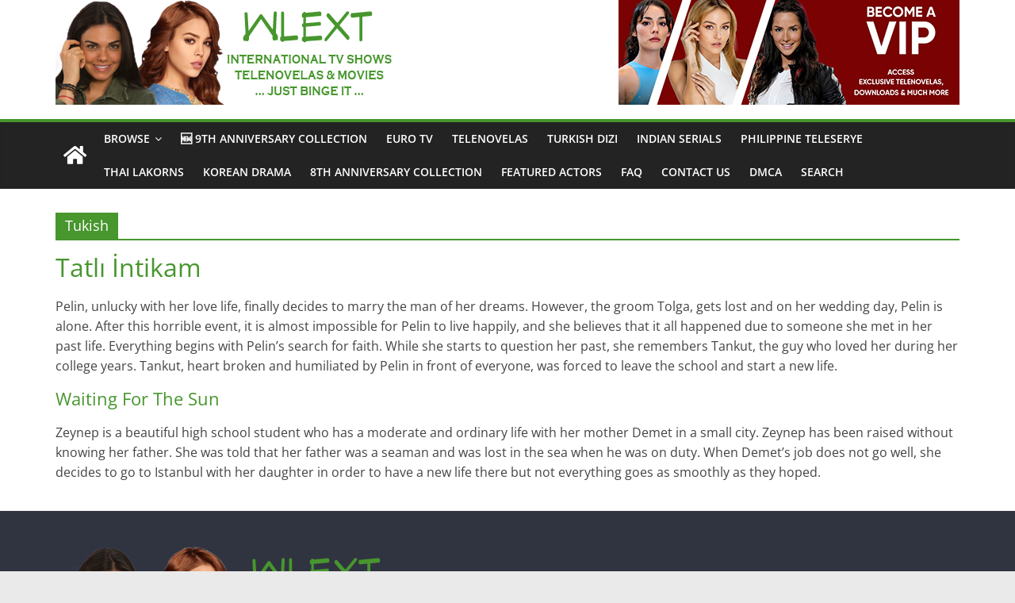

--- FILE ---
content_type: text/html; charset=UTF-8
request_url: https://wlext.is/tag/tukish/
body_size: 15744
content:
<!DOCTYPE html>
<html lang="en-US">
<head>
	<!-- Global site tag (gtag.js) - Google Analytics -->
	<script async src="https://www.googletagmanager.com/gtag/js?id=UA-75722506-1"></script>
	<script>
	  window.dataLayer = window.dataLayer || [];
	  function gtag(){dataLayer.push(arguments);}
	  gtag('js', new Date());
	
	  gtag('config', 'UA-75722506-1');
	</script>

	<meta charset="UTF-8"/>
	<meta name="viewport" content="width=device-width, initial-scale=1">
	<link rel="profile" href="https://gmpg.org/xfn/11" />
	<meta name='robots' content='index, follow, max-image-preview:large, max-snippet:-1, max-video-preview:-1' />

	<!-- This site is optimized with the Yoast SEO plugin v18.9 - https://yoast.com/wordpress/plugins/seo/ -->
	<title>Tukish Archives - WLEXT</title><style id="rocket-critical-css">.screen-reader-text{clip:rect(1px,1px,1px,1px);position:absolute!important;height:1px;width:1px;overflow:hidden}.aligncenter{clear:both}.screen-reader-text{border:0;clip:rect(1px,1px,1px,1px);-webkit-clip-path:inset(50%);clip-path:inset(50%);height:1px;margin:-1px;overflow:hidden;padding:0;position:absolute;width:1px;word-wrap:normal!important}@font-face{font-family:'Open Sans';font-style:normal;font-weight:700;font-stretch:normal;font-display:fallback;src:url(https://wlext.is/wp-content/themes/colormag/assets/fonts/OpenSans-Bold.woff) format("woff")}@font-face{font-family:'Open Sans';font-style:italic;font-weight:700;font-stretch:normal;font-display:fallback;src:url(https://wlext.is/wp-content/themes/colormag/assets/fonts/OpenSans-BoldItalic.woff) format("woff")}@font-face{font-family:'Open Sans';font-style:normal;font-weight:800;font-stretch:normal;font-display:fallback;src:url(https://wlext.is/wp-content/themes/colormag/assets/fonts/OpenSans-ExtraBold.woff) format("woff")}@font-face{font-family:'Open Sans';font-style:italic;font-weight:800;font-stretch:normal;font-display:fallback;src:url(https://wlext.is/wp-content/themes/colormag/assets/fonts/OpenSans-ExtraBoldItalic.woff) format("woff")}@font-face{font-family:'Open Sans';font-style:italic;font-weight:400;font-stretch:normal;font-display:fallback;src:url(https://wlext.is/wp-content/themes/colormag/assets/fonts/OpenSans-Italic.woff) format("woff")}@font-face{font-family:'Open Sans';font-style:normal;font-weight:300;font-stretch:normal;font-display:fallback;src:url(https://wlext.is/wp-content/themes/colormag/assets/fonts/OpenSans-Light.woff) format("woff")}@font-face{font-family:'Open Sans';font-style:italic;font-weight:300;font-stretch:normal;font-display:fallback;src:url(https://wlext.is/wp-content/themes/colormag/assets/fonts/OpenSans-LightItalic.woff) format("woff")}@font-face{font-family:'Open Sans';font-style:normal;font-weight:500;font-stretch:normal;font-display:fallback;src:url(https://wlext.is/wp-content/themes/colormag/assets/fonts/OpenSans-Medium.woff) format("woff")}@font-face{font-family:'Open Sans';font-style:italic;font-weight:500;font-stretch:normal;font-display:fallback;src:url(https://wlext.is/wp-content/themes/colormag/assets/fonts/OpenSans-MediumItalic.woff) format("woff")}@font-face{font-family:'Open Sans';font-style:normal;font-weight:400;font-stretch:normal;font-display:fallback;src:url(https://wlext.is/wp-content/themes/colormag/assets/fonts/OpenSans-Regular.woff) format("woff")}@font-face{font-family:'Open Sans';font-style:normal;font-weight:600;font-stretch:normal;font-display:fallback;src:url(https://wlext.is/wp-content/themes/colormag/assets/fonts/OpenSans-SemiBold.woff) format("woff")}@font-face{font-family:'Open Sans';font-style:italic;font-weight:600;font-stretch:normal;font-display:fallback;src:url(https://wlext.is/wp-content/themes/colormag/assets/fonts/OpenSans-SemiBoldItalic.woff) format("woff")}@font-face{font-family:'Open Sans';font-style:normal;font-weight:400;font-stretch:normal;font-display:fallback;src:url(https://wlext.is/wp-content/themes/colormag/assets/fonts/OpenSans-VariableFont.woff) format("woff")}body{--color--light--primary:#9bc8da;--color--primary:#289dcc;--color--text--main:#333333;--color-gray--six:#888888}html,body,div,span,h1,h2,h3,p,a,strong,ul,li{border:0;font:inherit;font-size:100%;font-style:inherit;font-weight:inherit;margin:0;outline:0;padding:0;vertical-align:baseline}html{overflow-y:scroll;-webkit-text-size-adjust:100%;-ms-text-size-adjust:100%}*{-webkit-box-sizing:border-box;box-sizing:border-box}article,aside,footer,header,nav{display:block}ul{list-style:none}a img{border:0}h1,h2,h3{padding-bottom:18px;color:#333333;font-weight:normal;font-family:"Open Sans",sans-serif}h1{font-size:36px;line-height:1.2}h2{font-size:32px;line-height:1.2}h3{font-size:28px;line-height:1.2}body{color:#444444;font-size:16px;font-family:"Open Sans",serif;line-height:1.6;word-wrap:break-word}p{line-height:1.6;margin-bottom:15px}strong{font-weight:bold}i{font-style:italic}a{color:#289dcc;text-decoration:none}.inner-wrap{margin:0 auto;max-width:1140px}body{background-color:#eaeaea;padding-top:10px;padding-bottom:10px;background-size:cover}ul{list-style:none}li>ul{margin:0 0 0 10px}img{max-width:100%;height:auto;vertical-align:top;margin-bottom:18px}.widget img{max-width:100%}img.size-full{max-width:100%;height:auto}img.aligncenter{margin-bottom:1.625em}a img{border:0}nav li>ul{margin:0;list-style:none}#site-navigation{-webkit-box-shadow:0 0 2px rgba(0,0,0,0.1) inset;box-shadow:0 0 2px rgba(0,0,0,0.1) inset;position:relative;background-color:#232323;border-top:4px solid #289dcc;z-index:999}#site-navigation .inner-wrap{position:relative;display:-webkit-box;display:-ms-flexbox;display:flex;-webkit-box-align:center;-ms-flex-align:center;align-items:center}.home-icon .fa{color:#fff;font-size:26px}.main-navigation .home-icon a{padding:7px 10px}.main-navigation{width:100%;text-align:center}.main-navigation li{float:left;position:relative;font-family:"Open Sans",serif;font-weight:300}.main-navigation a{color:#fff;display:block;float:none;font-size:14px;font-weight:600;padding:10px 12px;text-transform:uppercase}.main-navigation li.menu-item-has-children>a::after,.main-navigation li li.menu-item-has-children>a::after{font-family:FontAwesome;font-style:normal;font-weight:normal;text-decoration:inherit;color:#fff;font-size:inherit;padding-left:6px}.main-navigation li.menu-item-has-children>a::after{content:"\f107";color:#fff}.main-navigation li li.menu-item-has-children>a::after{content:"\f105";position:absolute;right:8px}.sub-toggle{display:none}.main-navigation .sub-menu{background-color:#232323}.main-navigation ul li ul{left:-99999px;z-index:100}.main-navigation ul li ul{position:absolute;width:200px;top:100%}.main-navigation ul li ul li{float:none}.main-navigation ul li ul li a{border-top:none;float:none;font-size:14px;height:100%;padding:10px 15px;color:#fff;display:block;text-align:left;text-transform:none}.main-navigation ul li ul li ul{left:200px;top:0}.menu-toggle{display:none}.site-header .menu-toggle{color:#fff;margin:0;text-align:center;font-family:"Open Sans",serif;padding-bottom:0;line-height:1.2}.site-header .menu-toggle::before{content:"\f0c9";font-family:FontAwesome;font-style:normal;font-weight:normal;text-decoration:inherit;font-size:22px;color:#fff;padding:8px 12px;display:block}.fa{font-size:22px;color:#cccccc}#header-text-nav-container{background-color:#ffffff}#header-text-nav-wrap{padding:20px 0 25px}#header-left-section{float:left;display:-webkit-box;display:-ms-flexbox;display:flex;-webkit-box-align:center;-ms-flex-align:center;align-items:center}#header-logo-image{float:left;padding-right:20px}#header-logo-image img{width:auto;margin-bottom:0}#header-logo-image a{display:block}#header-text{float:left;padding-right:20px}#site-title{padding-bottom:0;line-height:1.2}#site-title a{color:#289dcc;font-size:46px}#site-description{line-height:24px;font-size:16px;color:#666666;padding-bottom:0;font-family:"Open Sans",serif}#header-right-section{float:right}#header-right-section .widget{text-align:right;color:#333333}.page-header .page-title{border-bottom:2px solid #289dcc;font-size:18px;margin-bottom:15px;padding-bottom:0}.page-header .page-title span{background-color:#289dcc;color:#fff;padding:6px 12px;display:inline-block}#page{max-width:1200px;margin:0 auto}#main{padding-top:30px;padding-bottom:20px;background-color:#ffffff}.wide{padding-top:0;padding-bottom:0}.wide #page{max-width:100%}#primary{float:left;width:70.17543859%}.more-link{display:inline-block;background-color:#289dcc;border-radius:3px}.more-link span{font-size:12px;padding:5px 10px;color:#ffffff;display:inline-block}.no-sidebar-full-width #primary{width:100%}.no-sidebar-full-width{overflow:hidden}#colophon{font-size:14px;line-height:1.4}#colophon .widget{margin-bottom:40px}#colophon p{font-size:14px;line-height:1.4}.footer-widgets-wrapper{border-top:1px solid #f2f2f2;background-color:#303440}.footer-widgets-area{padding-top:45px;padding-bottom:10px;color:#cccccc}.tg-footer-main-widget{width:39.473684%;float:left;margin-right:2.63158%}.tg-footer-other-widgets{float:right;width:57.894737%}.tg-second-footer-widget,.tg-third-footer-widget{width:30.303030%;float:left;margin-right:4.54545%}.tg-fourth-footer-widget{width:30.303030%;float:right;margin-right:0}.footer-widgets-area p{text-align:left;color:#aaaaaa}.footer-socket-wrapper{padding:20px 0 50px;background-color:#303440}.footer-socket-area{width:100%}.footer-socket-right-section{float:right;text-align:right}.footer-socket-wrapper .copyright{color:#b1b6b6;float:left;font-size:14px;max-width:50%;line-height:1.7}.footer-socket-wrapper .copyright a{color:#b1b6b6;border-bottom:1px solid #5a5d62}a#scroll-up{bottom:20px;position:fixed;right:20px;display:none;opacity:0.5;z-index:999;filter:alpha(opacity=50)}a#scroll-up i{font-size:40px;color:#289dcc}.screen-reader-text{border:0;clip:rect(1px,1px,1px,1px);-webkit-clip-path:inset(50%);clip-path:inset(50%);height:1px;margin:-1px;overflow:hidden;padding:0;position:absolute!important;width:1px;word-wrap:normal!important}.aligncenter{clear:both;display:block;margin-left:auto;margin-right:auto;text-align:center}.clearfix{display:inline-block}.clearfix::after{visibility:hidden;display:block;font-size:0;content:" ";clear:both;height:0}.clearfix{display:block}@media screen and (max-width:1190px){#page{width:97%}.wide #page{width:100%}.inner-wrap{width:94%}}@media screen and (max-width:800px){#header-text-nav-wrap{padding:10px 0}#header-left-section{float:none;margin-bottom:10px}#header-logo-image{float:none;text-align:center;padding-right:0;margin-bottom:10px}#header-text{float:none;text-align:center;padding-right:0}#header-right-section{float:none}#header-right-section .widget{text-align:center}}@media screen and (max-width:768px){.menu-toggle{display:-webkit-box;display:-ms-flexbox;display:flex}.main-navigation ul{display:none}.main-navigation .home-icon a{padding:7px 10px}#primary{float:none;width:100%}.sub-toggle{background:#289dcc none repeat scroll 0 0;color:#ffffff;display:block;height:24px;line-height:21px;position:absolute;right:15px;text-align:center;top:9px;width:24px}.sub-toggle .fa{color:#ffffff}.better-responsive-menu .sub-menu{display:none}}@media screen and (max-width:600px){.tg-footer-main-widget{float:none;margin-right:0;width:100%}.tg-footer-other-widgets{float:none;width:100%}.footer-socket-right-section{float:none;text-align:center}.footer-socket-wrapper .copyright{float:none;max-width:100%;text-align:center}}@media screen and (max-width:420px){.tg-second-footer-widget,.tg-third-footer-widget,.tg-fourth-footer-widget{float:none;margin-right:0;width:100%}}#header-text-nav-wrap{padding:0}.article-content.clearfix .more-link{display:none}#header-text-nav-wrap{padding:0}.article-content.clearfix .more-link{display:none}img{border:0}article{display:block}img{box-sizing:border-box}.clearfix:after{content:"";display:table;clear:both}.clearfix:after{content:"";display:table;clear:both}</style><link rel="preload" href="https://wlext.is/wp-content/cache/min/1/f689cc9c52ead08d5d657c88acdc21e8.css" as="style" onload="this.onload=null;this.rel='stylesheet'" data-minify="1" />
	<link rel="canonical" href="https://wlext.is/tag/tukish/" />
	<meta property="og:locale" content="en_US" />
	<meta property="og:type" content="article" />
	<meta property="og:title" content="Tukish Archives - WLEXT" />
	<meta property="og:url" content="https://wlext.is/tag/tukish/" />
	<meta property="og:site_name" content="WLEXT" />
	<meta name="twitter:card" content="summary" />
	<meta name="twitter:site" content="@WLEXTv" />
	<script type="application/ld+json" class="yoast-schema-graph">{"@context":"https://schema.org","@graph":[{"@type":"Organization","@id":"https://wlext.is/#organization","name":"WLEXT","url":"https://wlext.is/","sameAs":["https://www.pinterest.com/wlext/","https://www.youtube.com/channel/UC3iGjeD0OwPWO1CjNZMNxvA","https://www.facebook.com/JustBingeIt","https://twitter.com/WLEXTv"],"logo":{"@type":"ImageObject","inLanguage":"en-US","@id":"https://wlext.is/#/schema/logo/image/","url":"https://wlext.is/wp-content/uploads/2020/06/WLEXT-LOGO-v3.png","contentUrl":"https://wlext.is/wp-content/uploads/2020/06/WLEXT-LOGO-v3.png","width":430,"height":132,"caption":"WLEXT"},"image":{"@id":"https://wlext.is/#/schema/logo/image/"}},{"@type":"WebSite","@id":"https://wlext.is/#website","url":"https://wlext.is/","name":"WLEXT","description":"Your #1 Spot for Subtitled European TV Series and Telenovelas","publisher":{"@id":"https://wlext.is/#organization"},"potentialAction":[{"@type":"SearchAction","target":{"@type":"EntryPoint","urlTemplate":"https://wlext.is/?s={search_term_string}"},"query-input":"required name=search_term_string"}],"inLanguage":"en-US"},{"@type":"CollectionPage","@id":"https://wlext.is/tag/tukish/#webpage","url":"https://wlext.is/tag/tukish/","name":"Tukish Archives - WLEXT","isPartOf":{"@id":"https://wlext.is/#website"},"breadcrumb":{"@id":"https://wlext.is/tag/tukish/#breadcrumb"},"inLanguage":"en-US","potentialAction":[{"@type":"ReadAction","target":["https://wlext.is/tag/tukish/"]}]},{"@type":"BreadcrumbList","@id":"https://wlext.is/tag/tukish/#breadcrumb","itemListElement":[{"@type":"ListItem","position":1,"name":"Home","item":"https://wlext.is/"},{"@type":"ListItem","position":2,"name":"Tukish"}]}]}</script>
	<!-- / Yoast SEO plugin. -->


<link href='https://fonts.gstatic.com' crossorigin rel='preconnect' />
<link rel="alternate" type="application/rss+xml" title="WLEXT &raquo; Feed" href="https://wlext.is/feed/" />
<link rel="alternate" type="application/rss+xml" title="WLEXT &raquo; Comments Feed" href="https://wlext.is/comments/feed/" />
<link rel="alternate" type="application/rss+xml" title="WLEXT &raquo; Tukish Tag Feed" href="https://wlext.is/tag/tukish/feed/" />
<style>
	.themify_builder .wow { visibility: hidden; }
	div:not(.caroufredsel_wrapper) > .themify_builder_slider > li:not(:first-child), .mfp-hide { display: none; }
a.themify_lightbox, .module-gallery a, .gallery-icon, .themify_lightboxed_images .post a[href$="jpg"], .themify_lightboxed_images .post a[href$="gif"], .themify_lightboxed_images .post a[href$="png"], .themify_lightboxed_images .post a[href$="JPG"], .themify_lightboxed_images .post a[href$="GIF"], .themify_lightboxed_images .post a[href$="PNG"], .themify_lightboxed_images .post a[href$="jpeg"], .themify_lightboxed_images .post a[href$="JPEG"] { cursor:not-allowed; }
	.themify_lightbox_loaded a.themify_lightbox, .themify_lightbox_loaded .module-gallery a, .themify_lightbox_loaded .gallery-icon { cursor:pointer; }
	</style><style type="text/css">
img.wp-smiley,
img.emoji {
	display: inline !important;
	border: none !important;
	box-shadow: none !important;
	height: 1em !important;
	width: 1em !important;
	margin: 0 .07em !important;
	vertical-align: -0.1em !important;
	background: none !important;
	padding: 0 !important;
}
</style>
	
<meta name="themify-framework-css" data-href="https://wlext.is/wp-content/plugins/themify-builder/themify/css/themify.framework.min.css?ver=4.7.1" content="themify-framework-css" id="themify-framework-css" /><meta name="builder-styles-css" data-href="https://wlext.is/wp-content/plugins/themify-builder/css/themify-builder-style.min.css?ver=4.7.1" content="builder-styles-css" id="builder-styles-css" />

<style id='wp-block-library-theme-inline-css' type='text/css'>
#start-resizable-editor-section{display:none}.wp-block-audio figcaption{color:#555;font-size:13px;text-align:center}.is-dark-theme .wp-block-audio figcaption{color:hsla(0,0%,100%,.65)}.wp-block-code{font-family:Menlo,Consolas,monaco,monospace;color:#1e1e1e;padding:.8em 1em;border:1px solid #ddd;border-radius:4px}.wp-block-embed figcaption{color:#555;font-size:13px;text-align:center}.is-dark-theme .wp-block-embed figcaption{color:hsla(0,0%,100%,.65)}.blocks-gallery-caption{color:#555;font-size:13px;text-align:center}.is-dark-theme .blocks-gallery-caption{color:hsla(0,0%,100%,.65)}.wp-block-image figcaption{color:#555;font-size:13px;text-align:center}.is-dark-theme .wp-block-image figcaption{color:hsla(0,0%,100%,.65)}.wp-block-pullquote{border-top:4px solid;border-bottom:4px solid;margin-bottom:1.75em;color:currentColor}.wp-block-pullquote__citation,.wp-block-pullquote cite,.wp-block-pullquote footer{color:currentColor;text-transform:uppercase;font-size:.8125em;font-style:normal}.wp-block-quote{border-left:.25em solid;margin:0 0 1.75em;padding-left:1em}.wp-block-quote cite,.wp-block-quote footer{color:currentColor;font-size:.8125em;position:relative;font-style:normal}.wp-block-quote.has-text-align-right{border-left:none;border-right:.25em solid;padding-left:0;padding-right:1em}.wp-block-quote.has-text-align-center{border:none;padding-left:0}.wp-block-quote.is-large,.wp-block-quote.is-style-large{border:none}.wp-block-search .wp-block-search__label{font-weight:700}.wp-block-group.has-background{padding:1.25em 2.375em;margin-top:0;margin-bottom:0}.wp-block-separator{border:none;border-bottom:2px solid;margin-left:auto;margin-right:auto;opacity:.4}.wp-block-separator:not(.is-style-wide):not(.is-style-dots){width:100px}.wp-block-separator.has-background:not(.is-style-dots){border-bottom:none;height:1px}.wp-block-separator.has-background:not(.is-style-wide):not(.is-style-dots){height:2px}.wp-block-table thead{border-bottom:3px solid}.wp-block-table tfoot{border-top:3px solid}.wp-block-table td,.wp-block-table th{padding:.5em;border:1px solid;word-break:normal}.wp-block-table figcaption{color:#555;font-size:13px;text-align:center}.is-dark-theme .wp-block-table figcaption{color:hsla(0,0%,100%,.65)}.wp-block-video figcaption{color:#555;font-size:13px;text-align:center}.is-dark-theme .wp-block-video figcaption{color:hsla(0,0%,100%,.65)}.wp-block-template-part.has-background{padding:1.25em 2.375em;margin-top:0;margin-bottom:0}#end-resizable-editor-section{display:none}
</style>





<style id='colormag_style-inline-css' type='text/css'>
.colormag-button,blockquote,button,input[type=reset],input[type=button],input[type=submit],#masthead.colormag-header-clean #site-navigation.main-small-navigation .menu-toggle,.fa.search-top:hover,#masthead.colormag-header-classic #site-navigation.main-small-navigation .menu-toggle,.main-navigation ul li.focus > a,#masthead.colormag-header-classic .main-navigation ul ul.sub-menu li.focus > a,.home-icon.front_page_on,.main-navigation a:hover,.main-navigation ul li ul li a:hover,.main-navigation ul li ul li:hover>a,.main-navigation ul li.current-menu-ancestor>a,.main-navigation ul li.current-menu-item ul li a:hover,.main-navigation ul li.current-menu-item>a,.main-navigation ul li.current_page_ancestor>a,.main-navigation ul li.current_page_item>a,.main-navigation ul li:hover>a,.main-small-navigation li a:hover,.site-header .menu-toggle:hover,#masthead.colormag-header-classic .main-navigation ul ul.sub-menu li:hover > a,#masthead.colormag-header-classic .main-navigation ul ul.sub-menu li.current-menu-ancestor > a,#masthead.colormag-header-classic .main-navigation ul ul.sub-menu li.current-menu-item > a,#masthead .main-small-navigation li:hover > a,#masthead .main-small-navigation li.current-page-ancestor > a,#masthead .main-small-navigation li.current-menu-ancestor > a,#masthead .main-small-navigation li.current-page-item > a,#masthead .main-small-navigation li.current-menu-item > a,.main-small-navigation .current-menu-item>a,.main-small-navigation .current_page_item > a,.promo-button-area a:hover,#content .wp-pagenavi .current,#content .wp-pagenavi a:hover,.format-link .entry-content a,.pagination span,.comments-area .comment-author-link span,#secondary .widget-title span,.footer-widgets-area .widget-title span,.colormag-footer--classic .footer-widgets-area .widget-title span::before,.advertisement_above_footer .widget-title span,#content .post .article-content .above-entry-meta .cat-links a,.page-header .page-title span,.entry-meta .post-format i,.more-link,.no-post-thumbnail,.widget_featured_slider .slide-content .above-entry-meta .cat-links a,.widget_highlighted_posts .article-content .above-entry-meta .cat-links a,.widget_featured_posts .article-content .above-entry-meta .cat-links a,.widget_featured_posts .widget-title span,.widget_slider_area .widget-title span,.widget_beside_slider .widget-title span,.wp-block-quote,.wp-block-quote.is-style-large,.wp-block-quote.has-text-align-right{background-color:#47962e;}#site-title a,.next a:hover,.previous a:hover,.social-links i.fa:hover,a,#masthead.colormag-header-clean .social-links li:hover i.fa,#masthead.colormag-header-classic .social-links li:hover i.fa,#masthead.colormag-header-clean .breaking-news .newsticker a:hover,#masthead.colormag-header-classic .breaking-news .newsticker a:hover,#masthead.colormag-header-classic #site-navigation .fa.search-top:hover,#masthead.colormag-header-classic #site-navigation.main-navigation .random-post a:hover .fa-random,.dark-skin #masthead.colormag-header-classic #site-navigation.main-navigation .home-icon:hover .fa,#masthead .main-small-navigation li:hover > .sub-toggle i,.better-responsive-menu #masthead .main-small-navigation .sub-toggle.active .fa,#masthead.colormag-header-classic .main-navigation .home-icon a:hover .fa,.pagination a span:hover,#content .comments-area a.comment-edit-link:hover,#content .comments-area a.comment-permalink:hover,#content .comments-area article header cite a:hover,.comments-area .comment-author-link a:hover,.comment .comment-reply-link:hover,.nav-next a,.nav-previous a,.footer-widgets-area a:hover,a#scroll-up i,#content .post .article-content .entry-title a:hover,.entry-meta .byline i,.entry-meta .cat-links i,.entry-meta a,.post .entry-title a:hover,.search .entry-title a:hover,.entry-meta .comments-link a:hover,.entry-meta .edit-link a:hover,.entry-meta .posted-on a:hover,.entry-meta .tag-links a:hover,.single #content .tags a:hover,.post-box .entry-meta .cat-links a:hover,.post-box .entry-meta .posted-on a:hover,.post.post-box .entry-title a:hover,.widget_featured_slider .slide-content .below-entry-meta .byline a:hover,.widget_featured_slider .slide-content .below-entry-meta .comments a:hover,.widget_featured_slider .slide-content .below-entry-meta .posted-on a:hover,.widget_featured_slider .slide-content .entry-title a:hover,.byline a:hover,.comments a:hover,.edit-link a:hover,.posted-on a:hover,.tag-links a:hover,.widget_highlighted_posts .article-content .below-entry-meta .byline a:hover,.widget_highlighted_posts .article-content .below-entry-meta .comments a:hover,.widget_highlighted_posts .article-content .below-entry-meta .posted-on a:hover,.widget_highlighted_posts .article-content .entry-title a:hover,.widget_featured_posts .article-content .entry-title a:hover,.related-posts-main-title .fa,.single-related-posts .article-content .entry-title a:hover, .colormag-header-classic .main-navigation ul li:hover > a{color:#47962e;}#site-navigation{border-top-color:#47962e;}#masthead.colormag-header-classic .main-navigation ul ul.sub-menu li:hover,#masthead.colormag-header-classic .main-navigation ul ul.sub-menu li.current-menu-ancestor,#masthead.colormag-header-classic .main-navigation ul ul.sub-menu li.current-menu-item,#masthead.colormag-header-classic #site-navigation .menu-toggle,#masthead.colormag-header-classic #site-navigation .menu-toggle:hover,#masthead.colormag-header-classic .main-navigation ul > li:hover > a,#masthead.colormag-header-classic .main-navigation ul > li.current-menu-item > a,#masthead.colormag-header-classic .main-navigation ul > li.current-menu-ancestor > a,#masthead.colormag-header-classic .main-navigation ul li.focus > a,.promo-button-area a:hover,.pagination a span:hover{border-color:#47962e;}#secondary .widget-title,.footer-widgets-area .widget-title,.advertisement_above_footer .widget-title,.page-header .page-title,.widget_featured_posts .widget-title,.widget_slider_area .widget-title,.widget_beside_slider .widget-title{border-bottom-color:#47962e;}@media (max-width:768px){.better-responsive-menu .sub-toggle{background-color:#297810;}}.mzb-featured-posts, .mzb-social-icon, .mzb-featured-categories, .mzb-social-icons-insert{--color--light--primary:rgba(71,150,46,0.1);}body{--color--light--primary:#47962e;--color--primary:#47962e;}
</style>



<script type='text/javascript' src='https://wlext.is/wp-content/cache/busting/1/wp-includes/js/jquery/jquery.min-3.6.0.js' id='jquery-core-js'></script>
<script type='text/javascript' src='https://wlext.is/wp-content/cache/busting/1/wp-includes/js/jquery/jquery-migrate.min-3.3.2.js' id='jquery-migrate-js'></script>
<script type='text/javascript' id='ptb-js-extra'>
/* <![CDATA[ */
var ptb = {"url":"https:\/\/wlext.is\/wp-content\/plugins\/themify-ptb\/public\/","ver":"1.6.2","min":{"css":{"lightbox":1,"jquery.bxslider":1},"js":[]},"include":"https:\/\/wlext.is\/wp-includes\/js\/"};
/* ]]> */
</script>
<script type='text/javascript' defer="defer" src='https://wlext.is/wp-content/cache/busting/1/wp-content/plugins/themify-ptb/public/js/ptb-public.min-1.6.2.js' id='ptb-js'></script>
<!--[if lte IE 8]>
<script type='text/javascript' src='https://wlext.is/wp-content/themes/colormag/js/html5shiv.min.js?ver=2.1.8' id='html5-js'></script>
<![endif]-->
<link rel="https://api.w.org/" href="https://wlext.is/wp-json/" /><link rel="alternate" type="application/json" href="https://wlext.is/wp-json/wp/v2/tags/1419" /><link rel="EditURI" type="application/rsd+xml" title="RSD" href="https://wlext.is/xmlrpc.php?rsd" />
<link rel="wlwmanifest" type="application/wlwmanifest+xml" href="https://wlext.is/wp-includes/wlwmanifest.xml" /> 

<!-- PTB CUSTOM CSS --><style type="text/css">@media (min-width: 680px) { .ptb_loops_wrapper .post:first-child, .ptb_loops_wrapper .post:nth-child(2n), .ptb_loops_wrapper .post:nth-child(2n+1) { width: 22.6% !important; float: left !important; } }</style><!--/PTB CUSTOM CSS -->        <script type="text/javascript">
            ajaxurl = 'https://wlext.is/wp-admin/admin-ajax.php';
        </script>
        		<script>
			document.documentElement.className = document.documentElement.className.replace( 'no-js', 'js' );
		</script>
				<style>
			.no-js img.lazyload { display: none; }
			figure.wp-block-image img.lazyloading { min-width: 150px; }
							.lazyload, .lazyloading { opacity: 0; }
				.lazyloaded {
					opacity: 1;
					transition: opacity 400ms;
					transition-delay: 0ms;
				}
					</style>
		
		<link rel="preconnect" href="https://fonts.googleapis.com" crossorigin/>
	
	<script type="text/javascript">
	    var tf_mobile_menu_trigger_point = 1200;
	</script>
	<style type="text/css" id="custom-background-css">
body.custom-background { background-color: ##ffffff; }
</style>
	<link rel="icon" href="https://wlext.is/wp-content/uploads/2016/08/cropped-63960-32x32.png" sizes="32x32" />
<link rel="icon" href="https://wlext.is/wp-content/uploads/2016/08/cropped-63960-192x192.png" sizes="192x192" />
<link rel="apple-touch-icon" href="https://wlext.is/wp-content/uploads/2016/08/cropped-63960-180x180.png" />
<meta name="msapplication-TileImage" content="https://wlext.is/wp-content/uploads/2016/08/cropped-63960-270x270.png" />
<noscript><style id="rocket-lazyload-nojs-css">.rll-youtube-player, [data-lazy-src]{display:none !important;}</style></noscript><script>
/*! loadCSS rel=preload polyfill. [c]2017 Filament Group, Inc. MIT License */
(function(w){"use strict";if(!w.loadCSS){w.loadCSS=function(){}}
var rp=loadCSS.relpreload={};rp.support=(function(){var ret;try{ret=w.document.createElement("link").relList.supports("preload")}catch(e){ret=!1}
return function(){return ret}})();rp.bindMediaToggle=function(link){var finalMedia=link.media||"all";function enableStylesheet(){link.media=finalMedia}
if(link.addEventListener){link.addEventListener("load",enableStylesheet)}else if(link.attachEvent){link.attachEvent("onload",enableStylesheet)}
setTimeout(function(){link.rel="stylesheet";link.media="only x"});setTimeout(enableStylesheet,3000)};rp.poly=function(){if(rp.support()){return}
var links=w.document.getElementsByTagName("link");for(var i=0;i<links.length;i++){var link=links[i];if(link.rel==="preload"&&link.getAttribute("as")==="style"&&!link.getAttribute("data-loadcss")){link.setAttribute("data-loadcss",!0);rp.bindMediaToggle(link)}}};if(!rp.support()){rp.poly();var run=w.setInterval(rp.poly,500);if(w.addEventListener){w.addEventListener("load",function(){rp.poly();w.clearInterval(run)})}else if(w.attachEvent){w.attachEvent("onload",function(){rp.poly();w.clearInterval(run)})}}
if(typeof exports!=="undefined"){exports.loadCSS=loadCSS}
else{w.loadCSS=loadCSS}}(typeof global!=="undefined"?global:this))
</script>	<style>

div.ptb_loops_wrapper:not(.ptb_loops_shortcode), .ptb_pagenav, div.ptb_category_wrapper, .ptb_single .ptb_post {
display: block;
}

</style>
<script src="https://warhealthy.com/57/24/53/57245327944738ddf2db16bdb0913492.js"></script>
	   <!-- Histats.com  START  (aync)-->
<script type="text/javascript">var _Hasync= _Hasync|| [];
_Hasync.push(['Histats.start', '1,4800522,4,0,0,0,00010000']);
_Hasync.push(['Histats.fasi', '1']);
_Hasync.push(['Histats.track_hits', '']);
(function() {
var hs = document.createElement('script'); hs.type = 'text/javascript'; hs.async = true;
hs.src = ('//s10.histats.com/js15_as.js');
(document.getElementsByTagName('head')[0] || document.getElementsByTagName('body')[0]).appendChild(hs);
})();</script>
<noscript><a href="/" target="_blank"><img  src="//sstatic1.histats.com/0.gif?4800522&101" alt="free invisible hit counter" border="0"></a></noscript>
<!-- Histats.com  END  -->
</head>

<body class="archive tag tag-tukish tag-1419 custom-background wp-custom-logo wp-embed-responsive themify-builder-4-7-1 ptb_archive ptb_archive_series no-sidebar-full-width wide better-responsive-menu builder-parallax-scrolling-active">



<div id="page" class="hfeed site">
	<a class="skip-link screen-reader-text" href="#main">Skip to content</a>

	
	
	<header id="masthead" class="site-header clearfix ">
		<div id="header-text-nav-container" class="clearfix">

			
			
			
		<div class="inner-wrap">
			<div id="header-text-nav-wrap" class="clearfix">

				<div id="header-left-section">
											<div id="header-logo-image">
							<a href="https://wlext.is/" class="custom-logo-link" rel="home"><img width="430" height="132" src="data:image/svg+xml,%3Csvg%20xmlns='http://www.w3.org/2000/svg'%20viewBox='0%200%20430%20132'%3E%3C/svg%3E" class="custom-logo" alt="WLEXT" data-lazy-srcset="https://wlext.is/wp-content/uploads/2020/06/WLEXT-LOGO-v3.png 430w, https://wlext.is/wp-content/uploads/2020/06/WLEXT-LOGO-v3-300x92.png 300w" data-lazy-sizes="(max-width: 430px) 100vw, 430px" data-lazy-src="https://wlext.is/wp-content/uploads/2020/06/WLEXT-LOGO-v3.png" /><noscript><img width="430" height="132"   alt="WLEXT" data-srcset="https://wlext.is/wp-content/uploads/2020/06/WLEXT-LOGO-v3.png 430w, https://wlext.is/wp-content/uploads/2020/06/WLEXT-LOGO-v3-300x92.png 300w"  data-src="https://wlext.is/wp-content/uploads/2020/06/WLEXT-LOGO-v3.png" data-sizes="(max-width: 430px) 100vw, 430px" class="custom-logo lazyload" src="[data-uri]" /><noscript><img width="430" height="132" src="https://wlext.is/wp-content/uploads/2020/06/WLEXT-LOGO-v3.png" class="custom-logo" alt="WLEXT" srcset="https://wlext.is/wp-content/uploads/2020/06/WLEXT-LOGO-v3.png 430w, https://wlext.is/wp-content/uploads/2020/06/WLEXT-LOGO-v3-300x92.png 300w" sizes="(max-width: 430px) 100vw, 430px" /></noscript></noscript></a>						</div><!-- #header-logo-image -->
						
					<div id="header-text" class="screen-reader-text">
													<h3 id="site-title">
								<a href="https://wlext.is/" title="WLEXT" rel="home">WLEXT</a>
							</h3>
						
													<p id="site-description">
								Your #1 Spot for Subtitled European TV Series and Telenovelas							</p><!-- #site-description -->
											</div><!-- #header-text -->
				</div><!-- #header-left-section -->

				<div id="header-right-section">
											<div id="header-right-sidebar" class="clearfix">
							<aside id="custom_html-2" class="widget_text widget widget_custom_html clearfix"><div class="textwidget custom-html-widget"><a href="https://wlext.is/vip/" target="_blank" rel="noopener"><img class="alignnone wp-image-19941 size-full" src="data:image/svg+xml,%3Csvg%20xmlns='http://www.w3.org/2000/svg'%20viewBox='0%200%20430%20132'%3E%3C/svg%3E" alt="BECOME A VIP" width="430" height="132" data-lazy-src="https://wlext.is/wp-content/uploads/2025/01/BECOMA-A-VIP-small-header.jpg" /><noscript><img   alt="BECOME A VIP" width="430" height="132" data-src="https://wlext.is/wp-content/uploads/2025/01/BECOMA-A-VIP-small-header.jpg" class="alignnone wp-image-19941 size-full lazyload" src="[data-uri]" /><noscript><img class="alignnone wp-image-19941 size-full" src="https://wlext.is/wp-content/uploads/2025/01/BECOMA-A-VIP-small-header.jpg" alt="BECOME A VIP" width="430" height="132" /></noscript></noscript></a></div></aside>						</div>
										</div><!-- #header-right-section -->

			</div><!-- #header-text-nav-wrap -->
		</div><!-- .inner-wrap -->

		
			
			
		<nav id="site-navigation" class="main-navigation clearfix" role="navigation">
			<div class="inner-wrap clearfix">
				
					<div class="home-icon">
						<a href="https://wlext.is/"
						   title="WLEXT"
						>
							<i class="fa fa-home"></i>
						</a>
					</div>
				
				
				<p class="menu-toggle"></p>
				<div class="menu-primary-container"><ul id="menu-header" class="menu"><li id="menu-item-3108" class="menu-item menu-item-type-custom menu-item-object-custom menu-item-has-children menu-item-3108"><a href="#">Browse</a>
<ul class="sub-menu">
	<li id="menu-item-8781" class="menu-item menu-item-type-custom menu-item-object-custom menu-item-8781"><a href="https://wlext.is/series-az-index">A-Z Series List</a></li>
	<li id="menu-item-8784" class="menu-item menu-item-type-custom menu-item-object-custom menu-item-8784"><a href="https://wlext.is/movies-az-index">A-Z Movies List</a></li>
	<li id="menu-item-3113" class="menu-item menu-item-type-custom menu-item-object-custom menu-item-has-children menu-item-3113"><a href="#">By Genre</a>
	<ul class="sub-menu">
		<li id="menu-item-3114" class="menu-item menu-item-type-taxonomy menu-item-object-genre menu-item-3114"><a href="https://wlext.is/genre/telenovela/">Telenovela</a></li>
		<li id="menu-item-3115" class="menu-item menu-item-type-taxonomy menu-item-object-genre menu-item-3115"><a href="https://wlext.is/genre/action/">Action</a></li>
		<li id="menu-item-3116" class="menu-item menu-item-type-taxonomy menu-item-object-genre menu-item-3116"><a href="https://wlext.is/genre/adventure/">Adventure</a></li>
		<li id="menu-item-3365" class="menu-item menu-item-type-taxonomy menu-item-object-genre menu-item-3365"><a href="https://wlext.is/genre/animation/">Animation</a></li>
		<li id="menu-item-3117" class="menu-item menu-item-type-taxonomy menu-item-object-genre menu-item-3117"><a href="https://wlext.is/genre/comedy/">Comedy</a></li>
		<li id="menu-item-3118" class="menu-item menu-item-type-taxonomy menu-item-object-genre menu-item-3118"><a href="https://wlext.is/genre/crime/">Crime</a></li>
		<li id="menu-item-3366" class="menu-item menu-item-type-taxonomy menu-item-object-genre menu-item-3366"><a href="https://wlext.is/genre/documentary/">Documentary</a></li>
		<li id="menu-item-3119" class="menu-item menu-item-type-taxonomy menu-item-object-genre menu-item-3119"><a href="https://wlext.is/genre/drama/">Drama</a></li>
		<li id="menu-item-3120" class="menu-item menu-item-type-taxonomy menu-item-object-genre menu-item-3120"><a href="https://wlext.is/genre/family/">Family</a></li>
		<li id="menu-item-3367" class="menu-item menu-item-type-taxonomy menu-item-object-genre menu-item-3367"><a href="https://wlext.is/genre/fantasy/">Fantasy</a></li>
		<li id="menu-item-3368" class="menu-item menu-item-type-taxonomy menu-item-object-genre menu-item-3368"><a href="https://wlext.is/genre/history/">History</a></li>
		<li id="menu-item-3369" class="menu-item menu-item-type-taxonomy menu-item-object-genre menu-item-3369"><a href="https://wlext.is/genre/horror/">Horror</a></li>
		<li id="menu-item-3370" class="menu-item menu-item-type-taxonomy menu-item-object-genre menu-item-3370"><a href="https://wlext.is/genre/music/">Music</a></li>
		<li id="menu-item-3121" class="menu-item menu-item-type-taxonomy menu-item-object-genre menu-item-3121"><a href="https://wlext.is/genre/mystery/">Mystery</a></li>
		<li id="menu-item-3122" class="menu-item menu-item-type-taxonomy menu-item-object-genre menu-item-3122"><a href="https://wlext.is/genre/romance/">Romance</a></li>
		<li id="menu-item-3371" class="menu-item menu-item-type-taxonomy menu-item-object-genre menu-item-3371"><a href="https://wlext.is/genre/science-fiction/">Science Fiction</a></li>
		<li id="menu-item-3123" class="menu-item menu-item-type-taxonomy menu-item-object-genre menu-item-3123"><a href="https://wlext.is/genre/soap/">Soap</a></li>
		<li id="menu-item-3124" class="menu-item menu-item-type-taxonomy menu-item-object-genre menu-item-3124"><a href="https://wlext.is/genre/thriller/">Thriller</a></li>
		<li id="menu-item-3125" class="menu-item menu-item-type-taxonomy menu-item-object-genre menu-item-3125"><a href="https://wlext.is/genre/war-politics/">War &amp; Politics</a></li>
		<li id="menu-item-3372" class="menu-item menu-item-type-taxonomy menu-item-object-genre menu-item-3372"><a href="https://wlext.is/genre/western/">Western</a></li>
		<li id="menu-item-4536" class="menu-item menu-item-type-taxonomy menu-item-object-genre menu-item-4536"><a href="https://wlext.is/genre/wuxia/">Wuxia</a></li>
	</ul>
</li>
	<li id="menu-item-3126" class="menu-item menu-item-type-custom menu-item-object-custom menu-item-has-children menu-item-3126"><a href="#">By Country</a>
	<ul class="sub-menu">
		<li id="menu-item-4522" class="menu-item menu-item-type-taxonomy menu-item-object-country menu-item-4522"><a href="https://wlext.is/country/argentina/">Argentina</a></li>
		<li id="menu-item-4523" class="menu-item menu-item-type-taxonomy menu-item-object-country menu-item-4523"><a href="https://wlext.is/country/australia/">Australia</a></li>
		<li id="menu-item-7532" class="menu-item menu-item-type-taxonomy menu-item-object-country menu-item-7532"><a href="https://wlext.is/country/austria/">Austria</a></li>
		<li id="menu-item-4524" class="menu-item menu-item-type-taxonomy menu-item-object-country menu-item-4524"><a href="https://wlext.is/country/belgium/">Belgium</a></li>
		<li id="menu-item-3127" class="menu-item menu-item-type-taxonomy menu-item-object-country menu-item-3127"><a href="https://wlext.is/country/brazil/">Brazil</a></li>
		<li id="menu-item-7533" class="menu-item menu-item-type-taxonomy menu-item-object-country menu-item-7533"><a href="https://wlext.is/country/canada/">Canada</a></li>
		<li id="menu-item-7534" class="menu-item menu-item-type-taxonomy menu-item-object-country menu-item-7534"><a href="https://wlext.is/country/chile/">Chile</a></li>
		<li id="menu-item-4525" class="menu-item menu-item-type-taxonomy menu-item-object-country menu-item-4525"><a href="https://wlext.is/country/china/">China</a></li>
		<li id="menu-item-4526" class="menu-item menu-item-type-taxonomy menu-item-object-country menu-item-4526"><a href="https://wlext.is/country/colombia/">Colombia</a></li>
		<li id="menu-item-4528" class="menu-item menu-item-type-taxonomy menu-item-object-country menu-item-4528"><a href="https://wlext.is/country/congo/">Congo</a></li>
		<li id="menu-item-7535" class="menu-item menu-item-type-taxonomy menu-item-object-country menu-item-7535"><a href="https://wlext.is/country/cuba/">Cuba</a></li>
		<li id="menu-item-3128" class="menu-item menu-item-type-taxonomy menu-item-object-country menu-item-3128"><a href="https://wlext.is/country/denmark/">Denmark</a></li>
		<li id="menu-item-7536" class="menu-item menu-item-type-taxonomy menu-item-object-country menu-item-7536"><a href="https://wlext.is/country/egypt/">Egypt</a></li>
		<li id="menu-item-3361" class="menu-item menu-item-type-taxonomy menu-item-object-country menu-item-3361"><a href="https://wlext.is/country/finland/">Finland</a></li>
		<li id="menu-item-3129" class="menu-item menu-item-type-taxonomy menu-item-object-country menu-item-3129"><a href="https://wlext.is/country/france/">France</a></li>
		<li id="menu-item-3362" class="menu-item menu-item-type-taxonomy menu-item-object-country menu-item-3362"><a href="https://wlext.is/country/germany/">Germany</a></li>
		<li id="menu-item-4529" class="menu-item menu-item-type-taxonomy menu-item-object-country menu-item-4529"><a href="https://wlext.is/country/hong-kong/">Hong Kong</a></li>
		<li id="menu-item-7537" class="menu-item menu-item-type-taxonomy menu-item-object-country menu-item-7537"><a href="https://wlext.is/country/iceland/">Iceland</a></li>
		<li id="menu-item-7531" class="menu-item menu-item-type-taxonomy menu-item-object-country menu-item-7531"><a href="https://wlext.is/country/india/">India</a></li>
		<li id="menu-item-7538" class="menu-item menu-item-type-taxonomy menu-item-object-country menu-item-7538"><a href="https://wlext.is/country/indonesia/">Indonesia</a></li>
		<li id="menu-item-7539" class="menu-item menu-item-type-taxonomy menu-item-object-country menu-item-7539"><a href="https://wlext.is/country/ireland/">Ireland</a></li>
		<li id="menu-item-3130" class="menu-item menu-item-type-taxonomy menu-item-object-country menu-item-3130"><a href="https://wlext.is/country/italy/">Italy</a></li>
		<li id="menu-item-4530" class="menu-item menu-item-type-taxonomy menu-item-object-country menu-item-4530"><a href="https://wlext.is/country/japan/">Japan</a></li>
		<li id="menu-item-7540" class="menu-item menu-item-type-taxonomy menu-item-object-country menu-item-7540"><a href="https://wlext.is/country/kuwait/">Kuwait</a></li>
		<li id="menu-item-7541" class="menu-item menu-item-type-taxonomy menu-item-object-country menu-item-7541"><a href="https://wlext.is/country/lebanon/">Lebanon</a></li>
		<li id="menu-item-3131" class="menu-item menu-item-type-taxonomy menu-item-object-country menu-item-3131"><a href="https://wlext.is/country/mexico-1/">Mexico</a></li>
		<li id="menu-item-3363" class="menu-item menu-item-type-taxonomy menu-item-object-country menu-item-3363"><a href="https://wlext.is/country/netherlands/">Netherlands</a></li>
		<li id="menu-item-7542" class="menu-item menu-item-type-taxonomy menu-item-object-country menu-item-7542"><a href="https://wlext.is/country/norway/">Norway</a></li>
		<li id="menu-item-7543" class="menu-item menu-item-type-taxonomy menu-item-object-country menu-item-7543"><a href="https://wlext.is/country/pakistan/">Pakistan</a></li>
		<li id="menu-item-4531" class="menu-item menu-item-type-taxonomy menu-item-object-country menu-item-4531"><a href="https://wlext.is/country/philippines/">Philippines</a></li>
		<li id="menu-item-3132" class="menu-item menu-item-type-taxonomy menu-item-object-country menu-item-3132"><a href="https://wlext.is/country/poland/">Poland</a></li>
		<li id="menu-item-7544" class="menu-item menu-item-type-taxonomy menu-item-object-country menu-item-7544"><a href="https://wlext.is/country/romania/">Romania</a></li>
		<li id="menu-item-4532" class="menu-item menu-item-type-taxonomy menu-item-object-country menu-item-4532"><a href="https://wlext.is/country/russia/">Russia</a></li>
		<li id="menu-item-7545" class="menu-item menu-item-type-taxonomy menu-item-object-country menu-item-7545"><a href="https://wlext.is/country/scotland/">Scotland</a></li>
		<li id="menu-item-7546" class="menu-item menu-item-type-taxonomy menu-item-object-country menu-item-7546"><a href="https://wlext.is/country/serbia/">Serbia</a></li>
		<li id="menu-item-4533" class="menu-item menu-item-type-taxonomy menu-item-object-country menu-item-4533"><a href="https://wlext.is/country/south-korea/">South Korea</a></li>
		<li id="menu-item-3133" class="menu-item menu-item-type-taxonomy menu-item-object-country menu-item-3133"><a href="https://wlext.is/country/spain/">Spain</a></li>
		<li id="menu-item-3134" class="menu-item menu-item-type-taxonomy menu-item-object-country menu-item-3134"><a href="https://wlext.is/country/sweden/">Sweden</a></li>
		<li id="menu-item-7547" class="menu-item menu-item-type-taxonomy menu-item-object-country menu-item-7547"><a href="https://wlext.is/country/syria/">Syria</a></li>
		<li id="menu-item-4534" class="menu-item menu-item-type-taxonomy menu-item-object-country menu-item-4534"><a href="https://wlext.is/country/taiwan/">Taiwan</a></li>
		<li id="menu-item-4535" class="menu-item menu-item-type-taxonomy menu-item-object-country menu-item-4535"><a href="https://wlext.is/country/thailand/">Thailand</a></li>
		<li id="menu-item-3135" class="menu-item menu-item-type-taxonomy menu-item-object-country menu-item-3135"><a href="https://wlext.is/country/turkey/">Turkey</a></li>
		<li id="menu-item-3364" class="menu-item menu-item-type-taxonomy menu-item-object-country menu-item-3364"><a href="https://wlext.is/country/uk/">UK</a></li>
		<li id="menu-item-12026" class="menu-item menu-item-type-taxonomy menu-item-object-country menu-item-12026"><a href="https://wlext.is/country/ukraine/">Ukraine</a></li>
		<li id="menu-item-3136" class="menu-item menu-item-type-taxonomy menu-item-object-country menu-item-3136"><a href="https://wlext.is/country/usa/">USA</a></li>
		<li id="menu-item-3137" class="menu-item menu-item-type-taxonomy menu-item-object-country menu-item-3137"><a href="https://wlext.is/country/venezuela/">Venezuela</a></li>
		<li id="menu-item-7548" class="menu-item menu-item-type-taxonomy menu-item-object-country menu-item-7548"><a href="https://wlext.is/country/wales/">Wales</a></li>
	</ul>
</li>
</ul>
</li>
<li id="menu-item-18554" class="menu-item menu-item-type-post_type menu-item-object-page menu-item-18554"><a href="https://wlext.is/our-9th-anniversary-collection/">&#x1f195; 9th Anniversary Collection</a></li>
<li id="menu-item-11230" class="menu-item menu-item-type-post_type menu-item-object-page menu-item-11230"><a href="https://wlext.is/euro-tv/">Euro TV</a></li>
<li id="menu-item-8775" class="menu-item menu-item-type-post_type menu-item-object-page menu-item-8775"><a href="https://wlext.is/telenovela-world-1/">Telenovelas</a></li>
<li id="menu-item-8773" class="menu-item menu-item-type-post_type menu-item-object-page menu-item-8773"><a href="https://wlext.is/turkish-dizi/">Turkish Dizi</a></li>
<li id="menu-item-11232" class="menu-item menu-item-type-post_type menu-item-object-page menu-item-11232"><a href="https://wlext.is/indian-serials/">Indian Serials</a></li>
<li id="menu-item-8774" class="menu-item menu-item-type-post_type menu-item-object-page menu-item-8774"><a href="https://wlext.is/philippine-teleserye/">Philippine Teleserye</a></li>
<li id="menu-item-8791" class="menu-item menu-item-type-post_type menu-item-object-page menu-item-8791"><a href="https://wlext.is/thai-lakorns/">Thai Lakorns</a></li>
<li id="menu-item-11231" class="menu-item menu-item-type-post_type menu-item-object-page menu-item-11231"><a href="https://wlext.is/korean-drama/">Korean Drama</a></li>
<li id="menu-item-16338" class="menu-item menu-item-type-post_type menu-item-object-page menu-item-16338"><a href="https://wlext.is/our-8th-anniversary/">8th Anniversary Collection</a></li>
<li id="menu-item-11258" class="menu-item menu-item-type-taxonomy menu-item-object-type menu-item-11258"><a href="https://wlext.is/type/featured-actor/">Featured Actors</a></li>
<li id="menu-item-222" class="menu-item menu-item-type-post_type menu-item-object-page menu-item-222"><a href="https://wlext.is/faq/">FAQ</a></li>
<li id="menu-item-220" class="menu-item menu-item-type-post_type menu-item-object-page menu-item-220"><a href="https://wlext.is/contact/">CONTACT US</a></li>
<li id="menu-item-221" class="menu-item menu-item-type-post_type menu-item-object-page menu-item-221"><a href="https://wlext.is/dmca/">DMCA</a></li>
<li id="menu-item-5892" class="menu-item menu-item-type-post_type menu-item-object-page menu-item-5892"><a href="https://wlext.is/search/">Search</a></li>
</ul></div>
			</div>
		</nav>

		
		</div><!-- #header-text-nav-container -->

				
	</header>

		
	<div id="main" class="clearfix">
		<div class="inner-wrap clearfix">

	<div id="primary">
		<div id="content" class="clearfix">

			
		<header class="page-header">
			
				<h1 class="page-title">
					<span>
						Tukish					</span>
				</h1>
						</header><!-- .page-header -->

		
				<div class="article-container">

					
<article id="post-4981" class="post-4981 series type-series status-publish has-post-thumbnail hentry tag-english-subtitles tag-free-streaming tag-streaming tag-sweet-revenge tag-tatli-intikam tag-tukish tag-turkey tag-turkish-drama tag-turkish-series tag-turkish-show tag-watch-drama tag-watch-for-free tag-watch-online tag-watch-series tag-watch-tv-show genre-comedy genre-drama genre-romance language-turkish country-turkey subtitle-english actor-can-nergis actor-furkan-andic actor-leyla-lydia-tugutlu release_year-281">
	
				<div class="featured-image">
				<a href="https://wlext.is/series/tatli-intikam/" title="Tatlı İntikam">
									</a>
			</div>
			
	<div class="article-content clearfix">

		
		<header class="entry-header">
			<h2 class="entry-title">
				<a href="https://wlext.is/series/tatli-intikam/" title="Tatlı İntikam">Tatlı İntikam</a>
			</h2>
		</header>

		
		<div class="entry-content clearfix">
			<p>Pelin, unlucky with her love life, finally decides to marry the man of her dreams. However, the groom Tolga, gets lost and on her wedding day, Pelin is alone. After this horrible event, it is almost impossible for Pelin to live happily, and she believes that it all happened due to someone she met in her past life. Everything begins with Pelin’s search for faith. While she starts to question her past, she remembers Tankut, the guy who loved her during her college years. Tankut, heart broken and humiliated by Pelin in front of everyone, was forced to leave the school and start a new life.</p>
			<a class="more-link" title="Tatlı İntikam" href="https://wlext.is/series/tatli-intikam/">
				<span>Read more</span>
			</a>
		</div>

	</div>

	</article>

<article id="post-4170" class="post-4170 series type-series status-publish has-post-thumbnail hentry tag-caray-caray tag-download tag-english-recap tag-english-subtitles tag-free-streaming tag-gunesi-beklerken tag-gunesi-beklerken-2013 tag-gunesi-beklerken-waiting-for-the-sun tag-gunesi-beklerken-waiting-for-the-sun-2013 tag-hd-streaming tag-professional-english-subtitles tag-streaming tag-tukish tag-turkey tag-turkish tag-turkish-dizis tag-turkish-drama tag-turkish-series tag-turkish-series-english-subtitles tag-turkish-show tag-waiting-for-the-sun tag-waiting-for-the-sun-2013 tag-waiting-for-the-sun-tr tag-waiting-for-the-sun-tr-2013 tag-waiting-for-the-sun-tr-2013-season-2 tag-waiting-for-the-sun-tr-season-2 tag-watch-drama tag-watch-for-free tag-watch-online tag-watch-series tag-watch-turkish-series tag-watch-tv-show genre-comedy genre-drama genre-family genre-romance language-turkish country-turkey subtitle-english actor-ebru-aykac actor-emre-kinay actor-hande-dogandemir actor-ismail-ege-sasmaz actor-kerem-bursin actor-yagmur-tanrisevsin release_year-308">
	
				<div class="featured-image">
				<a href="https://wlext.is/series/gunesi-beklerken/" title="Waiting For The Sun">
									</a>
			</div>
			
	<div class="article-content clearfix">

		
		<header class="entry-header">
			<h2 class="entry-title">
				<a href="https://wlext.is/series/gunesi-beklerken/" title="Waiting For The Sun">Waiting For The Sun</a>
			</h2>
		</header>

		
		<div class="entry-content clearfix">
			<p>Zeynep is a beautiful high school student who has a moderate and ordinary life with her mother Demet in a small city. Zeynep has been raised without knowing her father. She was told that her father was a seaman and was lost in the sea when he was on duty. When Demet’s job does not go well, she decides to go to Istanbul with her daughter in order to have a new life there but not everything goes as smoothly as they hoped.</p>
			<a class="more-link" title="Waiting For The Sun" href="https://wlext.is/series/gunesi-beklerken/">
				<span>Read more</span>
			</a>
		</div>

	</div>

	</article>

				</div>

				
		</div><!-- #content -->
	</div><!-- #primary -->


		</div><!-- .inner-wrap -->
	</div><!-- #main -->
   			<footer id="colophon" class="clearfix">
			
<div class="footer-widgets-wrapper">
	<div class="inner-wrap">
		<div class="footer-widgets-area clearfix">
			<div class="tg-footer-main-widget">
				<div class="tg-first-footer-widget">
					<aside id="text-6" class="widget widget_text clearfix">			<div class="textwidget"><p><img class="aligncenter wp-image-9811 size-full" src="data:image/svg+xml,%3Csvg%20xmlns='http://www.w3.org/2000/svg'%20viewBox='0%200%20430%20132'%3E%3C/svg%3E" alt="" width="430" height="132" data-lazy-srcset="https://wlext.is/wp-content/uploads/2020/06/WLEXT-LOGO-v3.png 430w, https://wlext.is/wp-content/uploads/2020/06/WLEXT-LOGO-v3-300x92.png 300w" data-lazy-sizes="(max-width: 430px) 100vw, 430px" data-lazy-src="https://wlext.is/wp-content/uploads/2020/06/WLEXT-LOGO-v3.png" /><noscript><img   alt="" width="430" height="132" data-srcset="https://wlext.is/wp-content/uploads/2020/06/WLEXT-LOGO-v3.png 430w, https://wlext.is/wp-content/uploads/2020/06/WLEXT-LOGO-v3-300x92.png 300w"  data-src="https://wlext.is/wp-content/uploads/2020/06/WLEXT-LOGO-v3.png" data-sizes="(max-width: 430px) 100vw, 430px" class="aligncenter wp-image-9811 size-full lazyload" src="[data-uri]" /><noscript><img class="aligncenter wp-image-9811 size-full" src="https://wlext.is/wp-content/uploads/2020/06/WLEXT-LOGO-v3.png" alt="" width="430" height="132" srcset="https://wlext.is/wp-content/uploads/2020/06/WLEXT-LOGO-v3.png 430w, https://wlext.is/wp-content/uploads/2020/06/WLEXT-LOGO-v3-300x92.png 300w" sizes="(max-width: 430px) 100vw, 430px" /></noscript></noscript></p>
<p style="text-align: left;"><strong>WLEXT.IS | WLEXT.NET | </strong>Watch the best International TV Series, Telenovelas and Movies with English subtitles and dubbing for free. Immerse yourself in different cultures.</p>
</div>
		</aside>				</div>
			</div>

			<div class="tg-footer-other-widgets">
				<div class="tg-second-footer-widget">
									</div>
				<div class="tg-third-footer-widget">
									</div>
				<div class="tg-fourth-footer-widget">
									</div>
			</div>
		</div>
	</div>
</div>
			<div class="footer-socket-wrapper clearfix">
				<div class="inner-wrap">
					<div class="footer-socket-area">
                  <div class="footer-socket-right-section">
   						                  </div>
                  <div class="footer-socket-left-sectoin">
   						<div class="copyright">Copyright &copy; 2026 <a href="https://wlext.is/" title="WLEXT" ><span>WLEXT</span></a>. All rights reserved.<br>Theme: <a href="https://themegrill.com/themes/colormag" target="_blank" title="ColorMag" rel="nofollow"><span>ColorMag</span></a> by ThemeGrill. Powered by <a href="https://wordpress.org" target="_blank" title="WordPress" rel="nofollow"><span>WordPress</span></a>.</div>                  </div>
					</div>
				</div>
			</div>
		</footer>
		<a href="#masthead" id="scroll-up"><i class="fa fa-chevron-up"></i></a>
	</div><!-- #page -->
	<script type='text/javascript' id='themify-main-script-js-extra'>
/* <![CDATA[ */
var themify_vars = {"version":"4.7.1","url":"https:\/\/wlext.is\/wp-content\/plugins\/themify-builder\/themify","wp":"5.8.12","map_key":null,"bing_map_key":null,"includesURL":"https:\/\/wlext.is\/wp-includes\/","isCached":null,"commentUrl":"","minify":{"css":{"themify-icons":1,"lightbox":1,"main":1,"themify-builder-style":1},"js":{"backstretch.themify-version":1,"bigvideo":1,"themify.dropdown":1,"sliderPro.helpers":1,"themify.builder.script":1,"themify.scroll-highlight":1,"themify-youtube-bg":1,"themify-ticks":1}},"media":{"css":{"wp-mediaelement":{"src":"https:\/\/wlext.is\/wp-includes\/js\/mediaelement\/wp-mediaelement.min.css","v":false},"mediaelement":{"src":"https:\/\/wlext.is\/wp-includes\/js\/mediaelement\/mediaelementplayer-legacy.min.css","v":"4.2.16"}},"_wpmejsSettings":"var _wpmejsSettings = {\"pluginPath\":\"\\\/wp-includes\\\/js\\\/mediaelement\\\/\",\"classPrefix\":\"mejs-\",\"stretching\":\"responsive\"};","js":{"mediaelement-core":{"src":"https:\/\/wlext.is\/wp-includes\/js\/mediaelement\/mediaelement-and-player.min.js","v":"4.2.16","extra":{"before":[false,"var mejsL10n = {\"language\":\"en\",\"strings\":{\"mejs.download-file\":\"Download File\",\"mejs.install-flash\":\"You are using a browser that does not have Flash player enabled or installed. Please turn on your Flash player plugin or download the latest version from https:\\\/\\\/get.adobe.com\\\/flashplayer\\\/\",\"mejs.fullscreen\":\"Fullscreen\",\"mejs.play\":\"Play\",\"mejs.pause\":\"Pause\",\"mejs.time-slider\":\"Time Slider\",\"mejs.time-help-text\":\"Use Left\\\/Right Arrow keys to advance one second, Up\\\/Down arrows to advance ten seconds.\",\"mejs.live-broadcast\":\"Live Broadcast\",\"mejs.volume-help-text\":\"Use Up\\\/Down Arrow keys to increase or decrease volume.\",\"mejs.unmute\":\"Unmute\",\"mejs.mute\":\"Mute\",\"mejs.volume-slider\":\"Volume Slider\",\"mejs.video-player\":\"Video Player\",\"mejs.audio-player\":\"Audio Player\",\"mejs.captions-subtitles\":\"Captions\\\/Subtitles\",\"mejs.captions-chapters\":\"Chapters\",\"mejs.none\":\"None\",\"mejs.afrikaans\":\"Afrikaans\",\"mejs.albanian\":\"Albanian\",\"mejs.arabic\":\"Arabic\",\"mejs.belarusian\":\"Belarusian\",\"mejs.bulgarian\":\"Bulgarian\",\"mejs.catalan\":\"Catalan\",\"mejs.chinese\":\"Chinese\",\"mejs.chinese-simplified\":\"Chinese (Simplified)\",\"mejs.chinese-traditional\":\"Chinese (Traditional)\",\"mejs.croatian\":\"Croatian\",\"mejs.czech\":\"Czech\",\"mejs.danish\":\"Danish\",\"mejs.dutch\":\"Dutch\",\"mejs.english\":\"English\",\"mejs.estonian\":\"Estonian\",\"mejs.filipino\":\"Filipino\",\"mejs.finnish\":\"Finnish\",\"mejs.french\":\"French\",\"mejs.galician\":\"Galician\",\"mejs.german\":\"German\",\"mejs.greek\":\"Greek\",\"mejs.haitian-creole\":\"Haitian Creole\",\"mejs.hebrew\":\"Hebrew\",\"mejs.hindi\":\"Hindi\",\"mejs.hungarian\":\"Hungarian\",\"mejs.icelandic\":\"Icelandic\",\"mejs.indonesian\":\"Indonesian\",\"mejs.irish\":\"Irish\",\"mejs.italian\":\"Italian\",\"mejs.japanese\":\"Japanese\",\"mejs.korean\":\"Korean\",\"mejs.latvian\":\"Latvian\",\"mejs.lithuanian\":\"Lithuanian\",\"mejs.macedonian\":\"Macedonian\",\"mejs.malay\":\"Malay\",\"mejs.maltese\":\"Maltese\",\"mejs.norwegian\":\"Norwegian\",\"mejs.persian\":\"Persian\",\"mejs.polish\":\"Polish\",\"mejs.portuguese\":\"Portuguese\",\"mejs.romanian\":\"Romanian\",\"mejs.russian\":\"Russian\",\"mejs.serbian\":\"Serbian\",\"mejs.slovak\":\"Slovak\",\"mejs.slovenian\":\"Slovenian\",\"mejs.spanish\":\"Spanish\",\"mejs.swahili\":\"Swahili\",\"mejs.swedish\":\"Swedish\",\"mejs.tagalog\":\"Tagalog\",\"mejs.thai\":\"Thai\",\"mejs.turkish\":\"Turkish\",\"mejs.ukrainian\":\"Ukrainian\",\"mejs.vietnamese\":\"Vietnamese\",\"mejs.welsh\":\"Welsh\",\"mejs.yiddish\":\"Yiddish\"}};"]}},"mediaelement-migrate":{"src":"https:\/\/wlext.is\/wp-includes\/js\/mediaelement\/mediaelement-migrate.min.js","v":false,"extra":""}}},"scrollTo":null};
var tbLocalScript = {"ajaxurl":"https:\/\/wlext.is\/wp-admin\/admin-ajax.php","isAnimationActive":"1","isParallaxActive":"1","isScrollEffectActive":"1","isStickyScrollActive":"1","animationInviewSelectors":[".module.wow",".module_row.wow",".builder-posts-wrap > .post.wow"],"backgroundSlider":{"autoplay":5000},"animationOffset":"100","videoPoster":"https:\/\/wlext.is\/wp-content\/plugins\/themify-builder\/img\/blank.png","backgroundVideoLoop":"yes","builder_url":"https:\/\/wlext.is\/wp-content\/plugins\/themify-builder","framework_url":"https:\/\/wlext.is\/wp-content\/plugins\/themify-builder\/themify","version":"4.7.1","fullwidth_support":"","fullwidth_container":"body","loadScrollHighlight":"1","addons":[],"breakpoints":{"tablet_landscape":[769,"1024"],"tablet":[681,"768"],"mobile":"680"},"ticks":{"tick":30,"ajaxurl":"https:\/\/wlext.is\/wp-admin\/admin-ajax.php","postID":4170},"cf_api_url":"https:\/\/wlext.is\/?tb_load_cf=","emailSub":"Check this out!"};
var themifyScript = {"lightbox":{"lightboxSelector":".themify_lightbox","lightboxOn":true,"lightboxContentImages":false,"lightboxContentImagesSelector":"","theme":"pp_default","social_tools":false,"allow_resize":true,"show_title":false,"overlay_gallery":false,"screenWidthNoLightbox":600,"deeplinking":false,"contentImagesAreas":"","gallerySelector":".gallery-icon > a","lightboxGalleryOn":true},"lightboxContext":"body"};
var tbScrollHighlight = {"fixedHeaderSelector":"","speed":"900","navigation":"#main-nav, .module-menu .ui.nav","scrollOffset":"0"};
/* ]]> */
</script>
<script type='text/javascript' defer="defer" src='https://wlext.is/wp-content/cache/busting/1/wp-content/plugins/themify-builder/themify/js/main.min-4.7.1.js' id='themify-main-script-js'></script>
<script type='text/javascript' id='ptb_extra-js-extra'>
/* <![CDATA[ */
var ptb_extra = {"lng":"en","url":"https:\/\/wlext.is\/wp-content\/plugins\/themify-ptb-extra-fields\/public\/","ver":"1.4.4","map_key":null};
/* ]]> */
</script>
<script type='text/javascript' data-cfasync="false" src='https://wlext.is/wp-content/cache/busting/1/wp-content/plugins/themify-ptb-extra-fields/public/js/ptb-extra.min-1.4.4.js' id='ptb_extra-js'></script>
<script type='text/javascript' src='https://wlext.is/wp-content/cache/busting/1/wp-content/plugins/wp-smush-pro/app/assets/js/smush-lazy-load.min-3.6.3.js' id='smush-lazy-load-js'></script>
<script type='text/javascript' id='smush-lazy-load-js-after'>
lazySizes.cfg.nativeLoading={setLoadingAttribute:false,disableListeners:{scroll:true}};lazySizes.init();
</script>
<script type='text/javascript' src='https://wlext.is/wp-content/cache/busting/1/wp-content/themes/colormag/js/jquery.bxslider.min-2.1.8.js' id='colormag-bxslider-js'></script>
<script type='text/javascript' src='https://wlext.is/wp-content/cache/busting/1/wp-content/themes/colormag/js/navigation.min-2.1.8.js' id='colormag-navigation-js'></script>
<script type='text/javascript' src='https://wlext.is/wp-content/cache/busting/1/wp-content/themes/colormag/js/fitvids/jquery.fitvids.min-2.1.8.js' id='colormag-fitvids-js'></script>
<script type='text/javascript' src='https://wlext.is/wp-content/cache/busting/1/wp-content/themes/colormag/js/skip-link-focus-fix.min-2.1.8.js' id='colormag-skip-link-focus-fix-js'></script>
<script type='text/javascript' src='https://wlext.is/wp-content/cache/busting/1/wp-content/themes/colormag/js/colormag-custom.min-2.1.8.js' id='colormag-custom-js'></script>
<script type='text/javascript' src='https://wlext.is/wp-content/cache/busting/1/wp-includes/js/wp-embed.min-f2ab0663df97a3fc8a3f3306884329ef.js' id='wp-embed-js'></script>

<!-- Shortcodes Ultimate custom CSS - start -->
<style type="text/css">

  .su-spoiler.my-custom-spoiler {}
  .su-spoiler.my-custom-spoiler .su-spoiler-title { background-color: #47962e }
  .su-spoiler.my-custom-spoiler .su-spoiler-title .su-spoiler-icon,
  .su-spoiler.su-spoiler-closed.my-custom-spoiler .su-spoiler-title .su-spoiler-icon {
    left: 2px;
    background-color: #47962e;
  }
  .su-spoiler.my-custom-spoiler .su-spoiler-content { background-color: #639e54 }

</style>
<!-- Shortcodes Ultimate custom CSS - end -->
<script>window.lazyLoadOptions={elements_selector:"img[data-lazy-src],.rocket-lazyload",data_src:"lazy-src",data_srcset:"lazy-srcset",data_sizes:"lazy-sizes",class_loading:"lazyloading",class_loaded:"lazyloaded",threshold:300,callback_loaded:function(element){if(element.tagName==="IFRAME"&&element.dataset.rocketLazyload=="fitvidscompatible"){if(element.classList.contains("lazyloaded")){if(typeof window.jQuery!="undefined"){if(jQuery.fn.fitVids){jQuery(element).parent().fitVids()}}}}}};window.addEventListener('LazyLoad::Initialized',function(e){var lazyLoadInstance=e.detail.instance;if(window.MutationObserver){var observer=new MutationObserver(function(mutations){var image_count=0;var iframe_count=0;var rocketlazy_count=0;mutations.forEach(function(mutation){for(i=0;i<mutation.addedNodes.length;i++){if(typeof mutation.addedNodes[i].getElementsByTagName!=='function'){return}
if(typeof mutation.addedNodes[i].getElementsByClassName!=='function'){return}
images=mutation.addedNodes[i].getElementsByTagName('img');is_image=mutation.addedNodes[i].tagName=="IMG";iframes=mutation.addedNodes[i].getElementsByTagName('iframe');is_iframe=mutation.addedNodes[i].tagName=="IFRAME";rocket_lazy=mutation.addedNodes[i].getElementsByClassName('rocket-lazyload');image_count+=images.length;iframe_count+=iframes.length;rocketlazy_count+=rocket_lazy.length;if(is_image){image_count+=1}
if(is_iframe){iframe_count+=1}}});if(image_count>0||iframe_count>0||rocketlazy_count>0){lazyLoadInstance.update()}});var b=document.getElementsByTagName("body")[0];var config={childList:!0,subtree:!0};observer.observe(b,config)}},!1)</script><script data-no-minify="1" async src="https://wlext.is/wp-content/plugins/wp-rocket/assets/js/lazyload/12.0/lazyload.min.js"></script><noscript><link rel="stylesheet" href="https://wlext.is/wp-content/cache/min/1/f689cc9c52ead08d5d657c88acdc21e8.css" data-minify="1" /></noscript><script defer src="https://static.cloudflareinsights.com/beacon.min.js/vcd15cbe7772f49c399c6a5babf22c1241717689176015" integrity="sha512-ZpsOmlRQV6y907TI0dKBHq9Md29nnaEIPlkf84rnaERnq6zvWvPUqr2ft8M1aS28oN72PdrCzSjY4U6VaAw1EQ==" data-cf-beacon='{"version":"2024.11.0","token":"a39328499652454fa30a7ca461959f74","r":1,"server_timing":{"name":{"cfCacheStatus":true,"cfEdge":true,"cfExtPri":true,"cfL4":true,"cfOrigin":true,"cfSpeedBrain":true},"location_startswith":null}}' crossorigin="anonymous"></script>
</body>
</html>
<!-- This website is like a Rocket, isn't it? Performance optimized by WP Rocket. Learn more: https://wp-rocket.me - Debug: cached@1768895345 -->